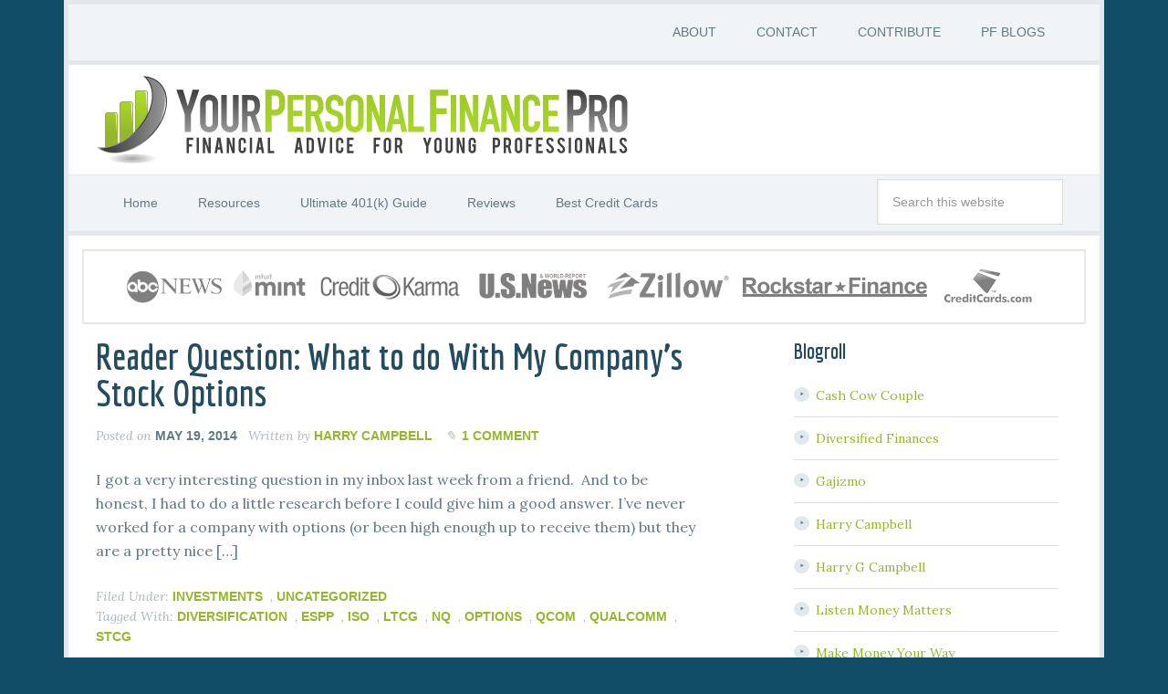

--- FILE ---
content_type: text/html; charset=UTF-8
request_url: https://yourpfpro.com/tag/diversification/
body_size: 11332
content:
<!DOCTYPE html>
<html lang="en-US">
<head >
<meta charset="UTF-8" />
<meta name="viewport" content="width=device-width, initial-scale=1" />
<meta name='robots' content='index, follow, max-image-preview:large, max-snippet:-1, max-video-preview:-1' />
	<style>img:is([sizes="auto" i], [sizes^="auto," i]) { contain-intrinsic-size: 3000px 1500px }</style>
	
	<!-- This site is optimized with the Yoast SEO plugin v26.7 - https://yoast.com/wordpress/plugins/seo/ -->
	<title>Diversification Archives - Your Personal Finance Pro</title>
	<link rel="canonical" href="https://yourpfpro.com/tag/diversification/" />
	<script type="application/ld+json" class="yoast-schema-graph">{"@context":"https://schema.org","@graph":[{"@type":"CollectionPage","@id":"https://yourpfpro.com/tag/diversification/","url":"https://yourpfpro.com/tag/diversification/","name":"Diversification Archives - Your Personal Finance Pro","isPartOf":{"@id":"https://yourpfpro.com/#website"},"breadcrumb":{"@id":"https://yourpfpro.com/tag/diversification/#breadcrumb"},"inLanguage":"en-US"},{"@type":"BreadcrumbList","@id":"https://yourpfpro.com/tag/diversification/#breadcrumb","itemListElement":[{"@type":"ListItem","position":1,"name":"Home","item":"https://yourpfpro.com/"},{"@type":"ListItem","position":2,"name":"Diversification"}]},{"@type":"WebSite","@id":"https://yourpfpro.com/#website","url":"https://yourpfpro.com/","name":"Your Personal Finance Pro","description":"Personal Finance for Young Professionals","potentialAction":[{"@type":"SearchAction","target":{"@type":"EntryPoint","urlTemplate":"https://yourpfpro.com/?s={search_term_string}"},"query-input":{"@type":"PropertyValueSpecification","valueRequired":true,"valueName":"search_term_string"}}],"inLanguage":"en-US"}]}</script>
	<!-- / Yoast SEO plugin. -->


<link rel='dns-prefetch' href='//fonts.googleapis.com' />
<link rel="alternate" type="application/rss+xml" title="Your Personal Finance Pro &raquo; Feed" href="https://yourpfpro.com/feed/" />
<link rel="alternate" type="application/rss+xml" title="Your Personal Finance Pro &raquo; Comments Feed" href="https://yourpfpro.com/comments/feed/" />
<link rel="alternate" type="application/rss+xml" title="Your Personal Finance Pro &raquo; Diversification Tag Feed" href="https://yourpfpro.com/tag/diversification/feed/" />
		<!-- This site uses the Google Analytics by MonsterInsights plugin v9.11.1 - Using Analytics tracking - https://www.monsterinsights.com/ -->
		<!-- Note: MonsterInsights is not currently configured on this site. The site owner needs to authenticate with Google Analytics in the MonsterInsights settings panel. -->
					<!-- No tracking code set -->
				<!-- / Google Analytics by MonsterInsights -->
		<script type="text/javascript">
/* <![CDATA[ */
window._wpemojiSettings = {"baseUrl":"https:\/\/s.w.org\/images\/core\/emoji\/16.0.1\/72x72\/","ext":".png","svgUrl":"https:\/\/s.w.org\/images\/core\/emoji\/16.0.1\/svg\/","svgExt":".svg","source":{"concatemoji":"https:\/\/yourpfpro.com\/wp-includes\/js\/wp-emoji-release.min.js?ver=6717c5ce08c88f02fa1e4aaf7e6408a6"}};
/*! This file is auto-generated */
!function(s,n){var o,i,e;function c(e){try{var t={supportTests:e,timestamp:(new Date).valueOf()};sessionStorage.setItem(o,JSON.stringify(t))}catch(e){}}function p(e,t,n){e.clearRect(0,0,e.canvas.width,e.canvas.height),e.fillText(t,0,0);var t=new Uint32Array(e.getImageData(0,0,e.canvas.width,e.canvas.height).data),a=(e.clearRect(0,0,e.canvas.width,e.canvas.height),e.fillText(n,0,0),new Uint32Array(e.getImageData(0,0,e.canvas.width,e.canvas.height).data));return t.every(function(e,t){return e===a[t]})}function u(e,t){e.clearRect(0,0,e.canvas.width,e.canvas.height),e.fillText(t,0,0);for(var n=e.getImageData(16,16,1,1),a=0;a<n.data.length;a++)if(0!==n.data[a])return!1;return!0}function f(e,t,n,a){switch(t){case"flag":return n(e,"\ud83c\udff3\ufe0f\u200d\u26a7\ufe0f","\ud83c\udff3\ufe0f\u200b\u26a7\ufe0f")?!1:!n(e,"\ud83c\udde8\ud83c\uddf6","\ud83c\udde8\u200b\ud83c\uddf6")&&!n(e,"\ud83c\udff4\udb40\udc67\udb40\udc62\udb40\udc65\udb40\udc6e\udb40\udc67\udb40\udc7f","\ud83c\udff4\u200b\udb40\udc67\u200b\udb40\udc62\u200b\udb40\udc65\u200b\udb40\udc6e\u200b\udb40\udc67\u200b\udb40\udc7f");case"emoji":return!a(e,"\ud83e\udedf")}return!1}function g(e,t,n,a){var r="undefined"!=typeof WorkerGlobalScope&&self instanceof WorkerGlobalScope?new OffscreenCanvas(300,150):s.createElement("canvas"),o=r.getContext("2d",{willReadFrequently:!0}),i=(o.textBaseline="top",o.font="600 32px Arial",{});return e.forEach(function(e){i[e]=t(o,e,n,a)}),i}function t(e){var t=s.createElement("script");t.src=e,t.defer=!0,s.head.appendChild(t)}"undefined"!=typeof Promise&&(o="wpEmojiSettingsSupports",i=["flag","emoji"],n.supports={everything:!0,everythingExceptFlag:!0},e=new Promise(function(e){s.addEventListener("DOMContentLoaded",e,{once:!0})}),new Promise(function(t){var n=function(){try{var e=JSON.parse(sessionStorage.getItem(o));if("object"==typeof e&&"number"==typeof e.timestamp&&(new Date).valueOf()<e.timestamp+604800&&"object"==typeof e.supportTests)return e.supportTests}catch(e){}return null}();if(!n){if("undefined"!=typeof Worker&&"undefined"!=typeof OffscreenCanvas&&"undefined"!=typeof URL&&URL.createObjectURL&&"undefined"!=typeof Blob)try{var e="postMessage("+g.toString()+"("+[JSON.stringify(i),f.toString(),p.toString(),u.toString()].join(",")+"));",a=new Blob([e],{type:"text/javascript"}),r=new Worker(URL.createObjectURL(a),{name:"wpTestEmojiSupports"});return void(r.onmessage=function(e){c(n=e.data),r.terminate(),t(n)})}catch(e){}c(n=g(i,f,p,u))}t(n)}).then(function(e){for(var t in e)n.supports[t]=e[t],n.supports.everything=n.supports.everything&&n.supports[t],"flag"!==t&&(n.supports.everythingExceptFlag=n.supports.everythingExceptFlag&&n.supports[t]);n.supports.everythingExceptFlag=n.supports.everythingExceptFlag&&!n.supports.flag,n.DOMReady=!1,n.readyCallback=function(){n.DOMReady=!0}}).then(function(){return e}).then(function(){var e;n.supports.everything||(n.readyCallback(),(e=n.source||{}).concatemoji?t(e.concatemoji):e.wpemoji&&e.twemoji&&(t(e.twemoji),t(e.wpemoji)))}))}((window,document),window._wpemojiSettings);
/* ]]> */
</script>

<link rel='stylesheet' id='focus-pro-theme-css' href='https://yourpfpro.com/wp-content/themes/focus-pro/style.css?ver=3.0.0' type='text/css' media='all' />
<style id='wp-emoji-styles-inline-css' type='text/css'>

	img.wp-smiley, img.emoji {
		display: inline !important;
		border: none !important;
		box-shadow: none !important;
		height: 1em !important;
		width: 1em !important;
		margin: 0 0.07em !important;
		vertical-align: -0.1em !important;
		background: none !important;
		padding: 0 !important;
	}
</style>
<link rel='stylesheet' id='wp-block-library-css' href='https://yourpfpro.com/wp-includes/css/dist/block-library/style.min.css?ver=6717c5ce08c88f02fa1e4aaf7e6408a6' type='text/css' media='all' />
<style id='classic-theme-styles-inline-css' type='text/css'>
/*! This file is auto-generated */
.wp-block-button__link{color:#fff;background-color:#32373c;border-radius:9999px;box-shadow:none;text-decoration:none;padding:calc(.667em + 2px) calc(1.333em + 2px);font-size:1.125em}.wp-block-file__button{background:#32373c;color:#fff;text-decoration:none}
</style>
<style id='global-styles-inline-css' type='text/css'>
:root{--wp--preset--aspect-ratio--square: 1;--wp--preset--aspect-ratio--4-3: 4/3;--wp--preset--aspect-ratio--3-4: 3/4;--wp--preset--aspect-ratio--3-2: 3/2;--wp--preset--aspect-ratio--2-3: 2/3;--wp--preset--aspect-ratio--16-9: 16/9;--wp--preset--aspect-ratio--9-16: 9/16;--wp--preset--color--black: #000000;--wp--preset--color--cyan-bluish-gray: #abb8c3;--wp--preset--color--white: #ffffff;--wp--preset--color--pale-pink: #f78da7;--wp--preset--color--vivid-red: #cf2e2e;--wp--preset--color--luminous-vivid-orange: #ff6900;--wp--preset--color--luminous-vivid-amber: #fcb900;--wp--preset--color--light-green-cyan: #7bdcb5;--wp--preset--color--vivid-green-cyan: #00d084;--wp--preset--color--pale-cyan-blue: #8ed1fc;--wp--preset--color--vivid-cyan-blue: #0693e3;--wp--preset--color--vivid-purple: #9b51e0;--wp--preset--gradient--vivid-cyan-blue-to-vivid-purple: linear-gradient(135deg,rgba(6,147,227,1) 0%,rgb(155,81,224) 100%);--wp--preset--gradient--light-green-cyan-to-vivid-green-cyan: linear-gradient(135deg,rgb(122,220,180) 0%,rgb(0,208,130) 100%);--wp--preset--gradient--luminous-vivid-amber-to-luminous-vivid-orange: linear-gradient(135deg,rgba(252,185,0,1) 0%,rgba(255,105,0,1) 100%);--wp--preset--gradient--luminous-vivid-orange-to-vivid-red: linear-gradient(135deg,rgba(255,105,0,1) 0%,rgb(207,46,46) 100%);--wp--preset--gradient--very-light-gray-to-cyan-bluish-gray: linear-gradient(135deg,rgb(238,238,238) 0%,rgb(169,184,195) 100%);--wp--preset--gradient--cool-to-warm-spectrum: linear-gradient(135deg,rgb(74,234,220) 0%,rgb(151,120,209) 20%,rgb(207,42,186) 40%,rgb(238,44,130) 60%,rgb(251,105,98) 80%,rgb(254,248,76) 100%);--wp--preset--gradient--blush-light-purple: linear-gradient(135deg,rgb(255,206,236) 0%,rgb(152,150,240) 100%);--wp--preset--gradient--blush-bordeaux: linear-gradient(135deg,rgb(254,205,165) 0%,rgb(254,45,45) 50%,rgb(107,0,62) 100%);--wp--preset--gradient--luminous-dusk: linear-gradient(135deg,rgb(255,203,112) 0%,rgb(199,81,192) 50%,rgb(65,88,208) 100%);--wp--preset--gradient--pale-ocean: linear-gradient(135deg,rgb(255,245,203) 0%,rgb(182,227,212) 50%,rgb(51,167,181) 100%);--wp--preset--gradient--electric-grass: linear-gradient(135deg,rgb(202,248,128) 0%,rgb(113,206,126) 100%);--wp--preset--gradient--midnight: linear-gradient(135deg,rgb(2,3,129) 0%,rgb(40,116,252) 100%);--wp--preset--font-size--small: 13px;--wp--preset--font-size--medium: 20px;--wp--preset--font-size--large: 36px;--wp--preset--font-size--x-large: 42px;--wp--preset--spacing--20: 0.44rem;--wp--preset--spacing--30: 0.67rem;--wp--preset--spacing--40: 1rem;--wp--preset--spacing--50: 1.5rem;--wp--preset--spacing--60: 2.25rem;--wp--preset--spacing--70: 3.38rem;--wp--preset--spacing--80: 5.06rem;--wp--preset--shadow--natural: 6px 6px 9px rgba(0, 0, 0, 0.2);--wp--preset--shadow--deep: 12px 12px 50px rgba(0, 0, 0, 0.4);--wp--preset--shadow--sharp: 6px 6px 0px rgba(0, 0, 0, 0.2);--wp--preset--shadow--outlined: 6px 6px 0px -3px rgba(255, 255, 255, 1), 6px 6px rgba(0, 0, 0, 1);--wp--preset--shadow--crisp: 6px 6px 0px rgba(0, 0, 0, 1);}:where(.is-layout-flex){gap: 0.5em;}:where(.is-layout-grid){gap: 0.5em;}body .is-layout-flex{display: flex;}.is-layout-flex{flex-wrap: wrap;align-items: center;}.is-layout-flex > :is(*, div){margin: 0;}body .is-layout-grid{display: grid;}.is-layout-grid > :is(*, div){margin: 0;}:where(.wp-block-columns.is-layout-flex){gap: 2em;}:where(.wp-block-columns.is-layout-grid){gap: 2em;}:where(.wp-block-post-template.is-layout-flex){gap: 1.25em;}:where(.wp-block-post-template.is-layout-grid){gap: 1.25em;}.has-black-color{color: var(--wp--preset--color--black) !important;}.has-cyan-bluish-gray-color{color: var(--wp--preset--color--cyan-bluish-gray) !important;}.has-white-color{color: var(--wp--preset--color--white) !important;}.has-pale-pink-color{color: var(--wp--preset--color--pale-pink) !important;}.has-vivid-red-color{color: var(--wp--preset--color--vivid-red) !important;}.has-luminous-vivid-orange-color{color: var(--wp--preset--color--luminous-vivid-orange) !important;}.has-luminous-vivid-amber-color{color: var(--wp--preset--color--luminous-vivid-amber) !important;}.has-light-green-cyan-color{color: var(--wp--preset--color--light-green-cyan) !important;}.has-vivid-green-cyan-color{color: var(--wp--preset--color--vivid-green-cyan) !important;}.has-pale-cyan-blue-color{color: var(--wp--preset--color--pale-cyan-blue) !important;}.has-vivid-cyan-blue-color{color: var(--wp--preset--color--vivid-cyan-blue) !important;}.has-vivid-purple-color{color: var(--wp--preset--color--vivid-purple) !important;}.has-black-background-color{background-color: var(--wp--preset--color--black) !important;}.has-cyan-bluish-gray-background-color{background-color: var(--wp--preset--color--cyan-bluish-gray) !important;}.has-white-background-color{background-color: var(--wp--preset--color--white) !important;}.has-pale-pink-background-color{background-color: var(--wp--preset--color--pale-pink) !important;}.has-vivid-red-background-color{background-color: var(--wp--preset--color--vivid-red) !important;}.has-luminous-vivid-orange-background-color{background-color: var(--wp--preset--color--luminous-vivid-orange) !important;}.has-luminous-vivid-amber-background-color{background-color: var(--wp--preset--color--luminous-vivid-amber) !important;}.has-light-green-cyan-background-color{background-color: var(--wp--preset--color--light-green-cyan) !important;}.has-vivid-green-cyan-background-color{background-color: var(--wp--preset--color--vivid-green-cyan) !important;}.has-pale-cyan-blue-background-color{background-color: var(--wp--preset--color--pale-cyan-blue) !important;}.has-vivid-cyan-blue-background-color{background-color: var(--wp--preset--color--vivid-cyan-blue) !important;}.has-vivid-purple-background-color{background-color: var(--wp--preset--color--vivid-purple) !important;}.has-black-border-color{border-color: var(--wp--preset--color--black) !important;}.has-cyan-bluish-gray-border-color{border-color: var(--wp--preset--color--cyan-bluish-gray) !important;}.has-white-border-color{border-color: var(--wp--preset--color--white) !important;}.has-pale-pink-border-color{border-color: var(--wp--preset--color--pale-pink) !important;}.has-vivid-red-border-color{border-color: var(--wp--preset--color--vivid-red) !important;}.has-luminous-vivid-orange-border-color{border-color: var(--wp--preset--color--luminous-vivid-orange) !important;}.has-luminous-vivid-amber-border-color{border-color: var(--wp--preset--color--luminous-vivid-amber) !important;}.has-light-green-cyan-border-color{border-color: var(--wp--preset--color--light-green-cyan) !important;}.has-vivid-green-cyan-border-color{border-color: var(--wp--preset--color--vivid-green-cyan) !important;}.has-pale-cyan-blue-border-color{border-color: var(--wp--preset--color--pale-cyan-blue) !important;}.has-vivid-cyan-blue-border-color{border-color: var(--wp--preset--color--vivid-cyan-blue) !important;}.has-vivid-purple-border-color{border-color: var(--wp--preset--color--vivid-purple) !important;}.has-vivid-cyan-blue-to-vivid-purple-gradient-background{background: var(--wp--preset--gradient--vivid-cyan-blue-to-vivid-purple) !important;}.has-light-green-cyan-to-vivid-green-cyan-gradient-background{background: var(--wp--preset--gradient--light-green-cyan-to-vivid-green-cyan) !important;}.has-luminous-vivid-amber-to-luminous-vivid-orange-gradient-background{background: var(--wp--preset--gradient--luminous-vivid-amber-to-luminous-vivid-orange) !important;}.has-luminous-vivid-orange-to-vivid-red-gradient-background{background: var(--wp--preset--gradient--luminous-vivid-orange-to-vivid-red) !important;}.has-very-light-gray-to-cyan-bluish-gray-gradient-background{background: var(--wp--preset--gradient--very-light-gray-to-cyan-bluish-gray) !important;}.has-cool-to-warm-spectrum-gradient-background{background: var(--wp--preset--gradient--cool-to-warm-spectrum) !important;}.has-blush-light-purple-gradient-background{background: var(--wp--preset--gradient--blush-light-purple) !important;}.has-blush-bordeaux-gradient-background{background: var(--wp--preset--gradient--blush-bordeaux) !important;}.has-luminous-dusk-gradient-background{background: var(--wp--preset--gradient--luminous-dusk) !important;}.has-pale-ocean-gradient-background{background: var(--wp--preset--gradient--pale-ocean) !important;}.has-electric-grass-gradient-background{background: var(--wp--preset--gradient--electric-grass) !important;}.has-midnight-gradient-background{background: var(--wp--preset--gradient--midnight) !important;}.has-small-font-size{font-size: var(--wp--preset--font-size--small) !important;}.has-medium-font-size{font-size: var(--wp--preset--font-size--medium) !important;}.has-large-font-size{font-size: var(--wp--preset--font-size--large) !important;}.has-x-large-font-size{font-size: var(--wp--preset--font-size--x-large) !important;}
:where(.wp-block-post-template.is-layout-flex){gap: 1.25em;}:where(.wp-block-post-template.is-layout-grid){gap: 1.25em;}
:where(.wp-block-columns.is-layout-flex){gap: 2em;}:where(.wp-block-columns.is-layout-grid){gap: 2em;}
:root :where(.wp-block-pullquote){font-size: 1.5em;line-height: 1.6;}
</style>
<link rel='stylesheet' id='google-fonts-css' href='//fonts.googleapis.com/css?family=Economica%3A700%7CLora%3A400%2C400italic&#038;ver=3.0.0' type='text/css' media='all' />
<link rel='stylesheet' id='inc-frontend-css' href='https://yourpfpro.com/wp-content/plugins/imark-interactive-toolkit/frontend/css/inc-frontend-style.css?ver=2.6.3' type='text/css' media='all' />
<link rel='stylesheet' id='imp-frontend-css' href='https://yourpfpro.com/wp-content/plugins/imark-interactive-toolkit/frontend/css/imp-frontend-style.css?ver=2.6.3' type='text/css' media='all' />
<link rel="https://api.w.org/" href="https://yourpfpro.com/wp-json/" /><link rel="alternate" title="JSON" type="application/json" href="https://yourpfpro.com/wp-json/wp/v2/tags/113" /><link rel="EditURI" type="application/rsd+xml" title="RSD" href="https://yourpfpro.com/xmlrpc.php?rsd" />

                    <!-- Tracking code generated with Simple Universal Google Analytics plugin v1.0.5 -->
                    <script>
                    (function(i,s,o,g,r,a,m){i['GoogleAnalyticsObject']=r;i[r]=i[r]||function(){
                    (i[r].q=i[r].q||[]).push(arguments)},i[r].l=1*new Date();a=s.createElement(o),
                    m=s.getElementsByTagName(o)[0];a.async=1;a.src=g;m.parentNode.insertBefore(a,m)
                    })(window,document,'script','//www.google-analytics.com/analytics.js','ga');

                    ga('create', 'UA-29152943-1', 'auto');
                    ga('send', 'pageview');

                    </script>
                    <!-- / Simple Universal Google Analytics plugin --><link rel="icon" href="https://yourpfpro.com/wp-content/themes/focus-pro/images/favicon.ico" />
<link rel="pingback" href="https://yourpfpro.com/xmlrpc.php" />
<meta name="google-site-verification" content="Pjzz3ku-K6qC-1hExSchtFBPZrulArldl51BOgI_fhk" />
<script type="text/javascript" src="https://static.adzerk.net/ados.js"></script>
<script type="text/javascript">
ados.isAsync = false;
/* load placement for account: FinServ Media LLC, site: YourPfPro, size: 728x90 - Leaderboard, zone: Above The Fold*/
ados_add_placement(7307, 58375, "above_the_fold_728", 4).setZone(63100);
/* load placement for account: FinServ Media LLC, site: YourPfPro, size: 300x250 - Medium Rectangle, zone: Above The Fold*/
ados_add_placement(7307, 58375, "above_the_fold_300", 5).setZone(63100);
ados_load();
</script>

<meta name="p:domain_verify" content="51786274901e0943e8224725a9bd7cef"/>

<style type="text/css">.site-title a { background: url(https://yourpfpro.com/wp-content/uploads/2014/02/Header5.gif) no-repeat !important; }</style>
<link rel="apple-touch-icon-precomposed" sizes="57x57" href="/wp-content/themes/focus-pro/images/apple-touch-icon-57x57.png" />
<link rel="apple-touch-icon-precomposed" sizes="114x114" href="/wp-content/themes/focus-pro/images/apple-touch-icon-114x114.png" />
<link rel="apple-touch-icon-precomposed" sizes="72x72" href="/wp-content/themes/focus-pro/images/apple-touch-icon-72x72.png" />
<link rel="apple-touch-icon-precomposed" sizes="144x144" href="/wp-content/themes/focus-pro/images/apple-touch-icon-144x144.png" />
<link rel="apple-touch-icon-precomposed" sizes="60x60" href="/wp-content/themes/focus-pro/images/apple-touch-icon-60x60.png" />
<link rel="apple-touch-icon-precomposed" sizes="120x120" href="/wp-content/themes/focus-pro/images/apple-touch-icon-120x120.png" />
<link rel="apple-touch-icon-precomposed" sizes="76x76" href="/wp-content/themes/focus-pro/images/apple-touch-icon-76x76.png" />
<link rel="apple-touch-icon-precomposed" sizes="152x152" href="/wp-content/themes/focus-pro/images/apple-touch-icon-152x152.png" />
<link rel="icon" type="image/png" href="/wp-content/themes/focus-pro/images/favicon-196x196.png" sizes="196x196" />
<link rel="icon" type="image/png" href="/wp-content/themes/focus-pro/images/favicon-96x96.png" sizes="96x96" />
<link rel="icon" type="image/png" href="/wp-content/themes/focus-pro/images/favicon-32x32.png" sizes="32x32" />
<link rel="icon" type="image/png" href="/wp-content/themes/focus-pro/images/favicon-16x16.png" sizes="16x16" />
<link rel="icon" type="image/png" href="/wp-content/themes/focus-pro/images/favicon-128.png" sizes="128x128" />
<meta name="application-name" content="&nbsp;"/>
<meta name="msapplication-TileColor" content="#FFFFFF" />
<meta name="msapplication-TileImage" content="/wp-content/themes/focus-pro/images/mstile-144x144.png" />
<meta name="msapplication-square70x70logo" content="/wp-content/themes/focus-pro/images/mstile-70x70.png" />
<meta name="msapplication-square150x150logo" content="/wp-content/themes/focus-pro/images/mstile-150x150.png" />
<meta name="msapplication-wide310x150logo" content="/wp-content/themes/focus-pro/images/mstile-310x150.png" />
<meta name="msapplication-square310x310logo" content="/wp-content/themes/focus-pro/images/mstile-310x310.png" />
</head>
<body data-rsssl=1 class="archive tag tag-diversification tag-113 wp-theme-genesis wp-child-theme-focus-pro custom-header header-image header-full-width content-sidebar genesis-breadcrumbs-hidden genesis-footer-widgets-visible"><div class="site-container"><nav class="nav-secondary" aria-label="Secondary"><div class="wrap"><ul id="menu-contact-menu" class="menu genesis-nav-menu menu-secondary"><li id="menu-item-4019" class="menu-item menu-item-type-custom menu-item-object-custom menu-item-has-children menu-item-4019"><a href="https://yourpfpro.com/about-me/"><span >ABOUT</span></a>
<ul class="sub-menu">
	<li id="menu-item-4028" class="menu-item menu-item-type-post_type menu-item-object-page menu-item-has-children menu-item-4028"><a href="https://yourpfpro.com/hire/"><span >Hire Me</span></a>
	<ul class="sub-menu">
		<li id="menu-item-4032" class="menu-item menu-item-type-post_type menu-item-object-page menu-item-4032"><a href="https://yourpfpro.com/freelance-writing-resume/"><span >Freelance Writing Resume</span></a></li>
	</ul>
</li>
</ul>
</li>
<li id="menu-item-4018" class="menu-item menu-item-type-post_type menu-item-object-page menu-item-4018"><a href="https://yourpfpro.com/contact-me/"><span >CONTACT</span></a></li>
<li id="menu-item-4027" class="menu-item menu-item-type-post_type menu-item-object-page menu-item-4027"><a href="https://yourpfpro.com/guest-posting/"><span >CONTRIBUTE</span></a></li>
<li id="menu-item-4026" class="menu-item menu-item-type-post_type menu-item-object-page menu-item-4026"><a href="https://yourpfpro.com/blogs-rock/"><span >PF BLOGS</span></a></li>
</ul></div></nav><header class="site-header"><div class="wrap"><div class="title-area"><p class="site-title"><a href="https://yourpfpro.com/">Your Personal Finance Pro</a></p><p class="site-description">Personal Finance for Young Professionals</p></div></div></header><nav class="nav-primary" aria-label="Main"><div class="wrap"><ul id="menu-jessica" class="menu genesis-nav-menu menu-primary"><li id="menu-item-4012" class="menu-item menu-item-type-custom menu-item-object-custom menu-item-home menu-item-4012"><a href="https://yourpfpro.com"><span >Home</span></a></li>
<li id="menu-item-4011" class="menu-item menu-item-type-custom menu-item-object-custom menu-item-4011"><a href="https://yourpfpro.com/resources/"><span >Resources</span></a></li>
<li id="menu-item-4188" class="menu-item menu-item-type-post_type menu-item-object-page menu-item-4188"><a href="https://yourpfpro.com/ultimate-guides/ultimate-guide-understanding-401k/"><span >Ultimate 401(k) Guide</span></a></li>
<li id="menu-item-4031" class="menu-item menu-item-type-taxonomy menu-item-object-category menu-item-has-children menu-item-4031"><a href="https://yourpfpro.com/category/review/"><span >Reviews</span></a>
<ul class="sub-menu">
	<li id="menu-item-4369" class="menu-item menu-item-type-custom menu-item-object-custom menu-item-4369"><a href="https://yourpfpro.com/tag/tax-software-review/"><span >Tax Software</span></a></li>
	<li id="menu-item-4367" class="menu-item menu-item-type-custom menu-item-object-custom menu-item-4367"><a href="https://yourpfpro.com/tag/credit-card-review/"><span >Credit Cards</span></a></li>
	<li id="menu-item-4366" class="menu-item menu-item-type-custom menu-item-object-custom menu-item-4366"><a href="https://yourpfpro.com/tag/lending-club/"><span >Lending Club</span></a></li>
	<li id="menu-item-4368" class="menu-item menu-item-type-custom menu-item-object-custom menu-item-4368"><a href="https://yourpfpro.com/category/book-review/"><span >Books</span></a></li>
</ul>
</li>
<li id="menu-item-4704" class="menu-item menu-item-type-post_type menu-item-object-page menu-item-has-children menu-item-4704"><a href="https://yourpfpro.com/best-credit-cards/"><span >Best Credit Cards</span></a>
<ul class="sub-menu">
	<li id="menu-item-4594" class="menu-item menu-item-type-custom menu-item-object-custom menu-item-4594"><a href="https://yourpfpro.com/tag/credit-card-review/"><span >Reviews</span></a></li>
</ul>
</li>
<li class="right search"><form class="search-form" method="get" action="https://yourpfpro.com/" role="search"><input class="search-form-input" type="search" name="s" id="searchform-1" placeholder="Search this website"><input class="search-form-submit" type="submit" value="Search"><meta content="https://yourpfpro.com/?s={s}"></form></li></ul></div></nav><div class="site-inner"><div id="media-mentions">
		<a href="http://abcnews.go.com/GMA/video/credit-cards-provide-hidden-benefits-28369356" target="_blank"><img src="/wp-content/uploads/2015/02/mm-logos_04.png" height="112" alt="ABC News" title="ABC News"></a>
		<a href="https://www.mint.com/saving-money-2/think-it-is-too-early-to-plan-for-retirement" target="_blank"><img src="/wp-content/uploads/2015/02/mm-logos_01.png" height="112" alt="Mint" title="Mint"></a>
		<a href="https://blog.creditkarma.com/personal-finance/students-money/is-the-student-loan-debt-bubble-ready-to-burst/" target="_blank"><img src="/wp-content/uploads/2015/02/mm-logos_02.png" height="112" alt="Credit Karma" title="Credit Karma"></a>
		<a href="http://money.usnews.com/money/the-frugal-shopper/2014/11/04/7-tips-for-finding-a-new-bank" target="_blank"><img src="/wp-content/uploads/2015/02/mm-logos_031.png" height="112" alt="US News" title="US News"></a>
		<a href="http://www.zillow.com/blog/who-should-you-rent-from-163875/" target="_blank"><img src="/wp-content/uploads/2015/02/mm-logos_051.png" height="112" alt="Zillow" title="Zillow"></a>
		<a href="http://rockstarfinance.com/how-to-save-money-chipotle/" target="_blank"><img src="/wp-content/uploads/2015/02/mm-logos_07.png" height="112" alt="Rockstar Finance" title="Rockstar Finance"></a>
		<a href="http://www.creditcards.com/credit-card-news/11-hidden-credit-card-perks-1273.php" target="_blank"><img src="/wp-content/uploads/2015/02/mm-logos_061.png" height="112" alt="Credit Cards" title="Credit Cards"></a>
		</div><div class="content-sidebar-wrap"><main class="content"><article class="post-4651 post type-post status-publish format-standard category-investments category-uncategorized tag-diversification tag-espp tag-iso tag-ltcg tag-nq tag-options tag-qcom tag-qualcomm tag-stcg entry" aria-label="Reader Question: What to do With My Company&#8217;s Stock Options"><header class="entry-header"><h2 class="entry-title"><a class="entry-title-link" rel="bookmark" href="https://yourpfpro.com/reader-question-companys-stock-options/">Reader Question: What to do With My Company&#8217;s Stock Options</a></h2>
<p class="entry-meta">Posted on <time class="entry-time">May 19, 2014</time> Written by <span class="entry-author"><a href="https://yourpfpro.com/author/wholeinone04/" class="entry-author-link" rel="author"><span class="entry-author-name">Harry Campbell</span></a></span> <span class="entry-comments-link"><a href="https://yourpfpro.com/reader-question-companys-stock-options/#comments">1 Comment</a></span> </p></header><div class="entry-content"><p>I got a very interesting question in my inbox last week from a friend.  And to be honest, I had to do a little research before I could give him a good answer. I&#8217;ve never worked for a company with options (or been high enough up to receive them) but they are a pretty nice [&hellip;]</p>
</div><footer class="entry-footer"><p class="entry-meta"><span class="entry-categories">Filed Under: <a href="https://yourpfpro.com/category/investments/" rel="category tag">Investments</a>, <a href="https://yourpfpro.com/category/uncategorized/" rel="category tag">Uncategorized</a></span> <span class="entry-tags">Tagged With: <a href="https://yourpfpro.com/tag/diversification/" rel="tag">Diversification</a>, <a href="https://yourpfpro.com/tag/espp/" rel="tag">ESPP</a>, <a href="https://yourpfpro.com/tag/iso/" rel="tag">ISO</a>, <a href="https://yourpfpro.com/tag/ltcg/" rel="tag">LTCG</a>, <a href="https://yourpfpro.com/tag/nq/" rel="tag">NQ</a>, <a href="https://yourpfpro.com/tag/options/" rel="tag">options</a>, <a href="https://yourpfpro.com/tag/qcom/" rel="tag">QCOM</a>, <a href="https://yourpfpro.com/tag/qualcomm/" rel="tag">Qualcomm</a>, <a href="https://yourpfpro.com/tag/stcg/" rel="tag">STCG</a></span></p></footer></article><article class="post-2079 post type-post status-publish format-standard category-bonds category-featured-article category-investments category-retirement tag-bond-bubble tag-diversification tag-interest-risk entry" aria-label="What Should I Do With My Bond Funds?"><header class="entry-header"><h2 class="entry-title"><a class="entry-title-link" rel="bookmark" href="https://yourpfpro.com/what-should-i-do-with-my-bond-funds/">What Should I Do With My Bond Funds?</a></h2>
<p class="entry-meta">Posted on <time class="entry-time">April 10, 2013</time> Written by <span class="entry-author"><a href="https://yourpfpro.com/author/wholeinone04/" class="entry-author-link" rel="author"><span class="entry-author-name">Harry Campbell</span></a></span> <span class="entry-comments-link"><a href="https://yourpfpro.com/what-should-i-do-with-my-bond-funds/#comments">6 Comments</a></span> </p></header><div class="entry-content"><p>Bonds are an essential part of any diversified portfolio.  Although we generally don&#8217;t expect the same high returns with bonds as we do with stocks, there is much less risk.  Bond funds can be a great diversification tool since they have low correlation with stock funds.  Essentially, that means that the health of the stock [&hellip;]</p>
</div><footer class="entry-footer"><p class="entry-meta"><span class="entry-categories">Filed Under: <a href="https://yourpfpro.com/category/bonds/" rel="category tag">Bonds</a>, <a href="https://yourpfpro.com/category/featured-article/" rel="category tag">Featured Article</a>, <a href="https://yourpfpro.com/category/investments/" rel="category tag">Investments</a>, <a href="https://yourpfpro.com/category/retirement/" rel="category tag">Retirement</a></span> <span class="entry-tags">Tagged With: <a href="https://yourpfpro.com/tag/bond-bubble/" rel="tag">Bond Bubble</a>, <a href="https://yourpfpro.com/tag/diversification/" rel="tag">Diversification</a>, <a href="https://yourpfpro.com/tag/interest-risk/" rel="tag">Interest Risk</a></span></p></footer></article><article class="post-636 post type-post status-publish format-standard category-investments category-retirement tag-asset-allocation tag-diversification tag-risk-tolerance entry" aria-label="Is your Asset Allocation Too Risky?"><header class="entry-header"><h2 class="entry-title"><a class="entry-title-link" rel="bookmark" href="https://yourpfpro.com/asset-allocation-risky/">Is your Asset Allocation Too Risky?</a></h2>
<p class="entry-meta">Posted on <time class="entry-time">June 3, 2012</time> Written by <span class="entry-author"><a href="https://yourpfpro.com/author/wholeinone04/" class="entry-author-link" rel="author"><span class="entry-author-name">Harry Campbell</span></a></span> <span class="entry-comments-link"><a href="https://yourpfpro.com/asset-allocation-risky/#comments">5 Comments</a></span> </p></header><div class="entry-content"><p>Giving advice on asset allocation is one of the toughest things a financial advisor can do.  How are they supposed to know how much risk another person can take?  Asset allocation is an investment strategy that aims to diversify one&#8217;s portfolio holdings based on risk tolerance and time frame.  Riskier assets generally include stocks (particularly [&hellip;]</p>
</div><footer class="entry-footer"><p class="entry-meta"><span class="entry-categories">Filed Under: <a href="https://yourpfpro.com/category/investments/" rel="category tag">Investments</a>, <a href="https://yourpfpro.com/category/retirement/" rel="category tag">Retirement</a></span> <span class="entry-tags">Tagged With: <a href="https://yourpfpro.com/tag/asset-allocation/" rel="tag">Asset Allocation</a>, <a href="https://yourpfpro.com/tag/diversification/" rel="tag">Diversification</a>, <a href="https://yourpfpro.com/tag/risk-tolerance/" rel="tag">Risk Tolerance</a></span></p></footer></article></main><aside class="sidebar sidebar-primary widget-area" role="complementary" aria-label="Primary Sidebar"><section id="linkcat-2" class="widget widget_links"><div class="widget-wrap"><h4 class="widget-title widgettitle">Blogroll</h4>

	<ul class='xoxo blogroll'>
<li><a href="http://cashcowcouple.com">Cash Cow Couple</a></li>
<li><a href="http://diversifiedfinances.com/">Diversified Finances</a></li>
<li><a href="http://www.gajizmo.com" target="_blank">Gajizmo</a></li>
<li><a href="https://plus.google.com/111785087868998625392/posts" target="_top">Harry Campbell</a></li>
<li><a href="http://www.harrygcampbell.com" title="Harry G Campbell">Harry G Campbell</a></li>
<li><a href="http://listenmoneymatters.com" title="Listen Money Matters" target="_blank">Listen Money Matters</a></li>
<li><a href="http://makemoneyyourway.com/">Make Money Your Way</a></li>
<li><a href="http://www.makingsenseofcents.com/">Making Sense of Cents</a></li>
<li><a href="http://www.maximumridesharingprofits.com/">Maximum Ridesharing Profits</a></li>
<li><a href="http://www.mycarinsurance123.com/">MCI123</a></li>
<li><a href="http://www.mylifeinsurancequotes123.com/" target="_top">MLIQ123</a></li>
<li><a href="http://MyFinancialRoad.com" target="_blank">My Financial Road</a></li>
<li><a href="http://www.startablog123.com/" title="Startablog123.com">Startablog123.com</a></li>
<li><a href="http://www.thefourhourworkday.com" title="Modest Money" target="_blank">The Four Hour Work Day</a></li>
<li><a href="http://therideshareguy.com" title="The Rideshare Guy">The Rideshare Guy</a></li>

	</ul>
</div></section>

<section id="text-11" class="widget widget_text"><div class="widget-wrap">			<div class="textwidget">This blog is for informational purposes only.  Any advice given does not constitute a relationship and is by no means fact.  The information and advice given on this site is only an opinion and should be confirmed with a finance or tax professional.  </div>
		</div></section>
<section id="text-35" class="widget widget_text"><div class="widget-wrap">			<div class="textwidget"><script type="text/javascript" src="https://ap.lijit.com///www/delivery/fpi.js?z=255562&u=yourpfpro&width=300&height=250"></script>
</div>
		</div></section>
</aside></div></div><div class="footer-widgets"><div class="wrap"><div class="widget-area footer-widgets-1 footer-widget-area"><section id="tag_cloud-3" class="widget widget_tag_cloud"><div class="widget-wrap"><h4 class="widget-title widgettitle">Tags</h4>
<div class="tagcloud"><a href="https://yourpfpro.com/tag/4-hour-work-day/" class="tag-cloud-link tag-link-298 tag-link-position-1" style="font-size: 9.4659685863874pt;" aria-label="4 Hour Work Day (7 items)">4 Hour Work Day</a>
<a href="https://yourpfpro.com/tag/401k/" class="tag-cloud-link tag-link-21 tag-link-position-2" style="font-size: 10.198952879581pt;" aria-label="401k (9 items)">401k</a>
<a href="https://yourpfpro.com/tag/aa/" class="tag-cloud-link tag-link-480 tag-link-position-3" style="font-size: 10.198952879581pt;" aria-label="AA (9 items)">AA</a>
<a href="https://yourpfpro.com/tag/ally-bank/" class="tag-cloud-link tag-link-67 tag-link-position-4" style="font-size: 9.4659685863874pt;" aria-label="Ally Bank (7 items)">Ally Bank</a>
<a href="https://yourpfpro.com/tag/amazon/" class="tag-cloud-link tag-link-310 tag-link-position-5" style="font-size: 9.8324607329843pt;" aria-label="Amazon (8 items)">Amazon</a>
<a href="https://yourpfpro.com/tag/amazon-prime/" class="tag-cloud-link tag-link-56 tag-link-position-6" style="font-size: 8.586387434555pt;" aria-label="amazon prime (5 items)">amazon prime</a>
<a href="https://yourpfpro.com/tag/american-airlines/" class="tag-cloud-link tag-link-286 tag-link-position-7" style="font-size: 8pt;" aria-label="American Airlines (4 items)">American Airlines</a>
<a href="https://yourpfpro.com/tag/amex/" class="tag-cloud-link tag-link-32 tag-link-position-8" style="font-size: 10.198952879581pt;" aria-label="AMEX (9 items)">AMEX</a>
<a href="https://yourpfpro.com/tag/app-o-rama/" class="tag-cloud-link tag-link-454 tag-link-position-9" style="font-size: 8pt;" aria-label="App O Rama (4 items)">App O Rama</a>
<a href="https://yourpfpro.com/tag/asset-allocation/" class="tag-cloud-link tag-link-58 tag-link-position-10" style="font-size: 9.8324607329843pt;" aria-label="Asset Allocation (8 items)">Asset Allocation</a>
<a href="https://yourpfpro.com/tag/barclay-arrival/" class="tag-cloud-link tag-link-631 tag-link-position-11" style="font-size: 8pt;" aria-label="Barclay Arrival (4 items)">Barclay Arrival</a>
<a href="https://yourpfpro.com/tag/barclaycard/" class="tag-cloud-link tag-link-630 tag-link-position-12" style="font-size: 8.586387434555pt;" aria-label="Barclaycard (5 items)">Barclaycard</a>
<a href="https://yourpfpro.com/tag/bogleheads/" class="tag-cloud-link tag-link-801 tag-link-position-13" style="font-size: 8.586387434555pt;" aria-label="Bogleheads (5 items)">Bogleheads</a>
<a href="https://yourpfpro.com/tag/chase/" class="tag-cloud-link tag-link-244 tag-link-position-14" style="font-size: 9.0994764397906pt;" aria-label="Chase (6 items)">Chase</a>
<a href="https://yourpfpro.com/tag/chase-ur/" class="tag-cloud-link tag-link-456 tag-link-position-15" style="font-size: 8pt;" aria-label="Chase UR (4 items)">Chase UR</a>
<a href="https://yourpfpro.com/tag/citi/" class="tag-cloud-link tag-link-181 tag-link-position-16" style="font-size: 9.4659685863874pt;" aria-label="Citi (7 items)">Citi</a>
<a href="https://yourpfpro.com/tag/costco/" class="tag-cloud-link tag-link-321 tag-link-position-17" style="font-size: 8pt;" aria-label="Costco (4 items)">Costco</a>
<a href="https://yourpfpro.com/tag/cpa/" class="tag-cloud-link tag-link-43 tag-link-position-18" style="font-size: 9.4659685863874pt;" aria-label="CPA (7 items)">CPA</a>
<a href="https://yourpfpro.com/tag/craigslist/" class="tag-cloud-link tag-link-147 tag-link-position-19" style="font-size: 8.586387434555pt;" aria-label="craigslist (5 items)">craigslist</a>
<a href="https://yourpfpro.com/tag/credit-card-review/" class="tag-cloud-link tag-link-778 tag-link-position-20" style="font-size: 9.0994764397906pt;" aria-label="Credit Card Review (6 items)">Credit Card Review</a>
<a href="https://yourpfpro.com/tag/credit-karma/" class="tag-cloud-link tag-link-66 tag-link-position-21" style="font-size: 9.4659685863874pt;" aria-label="Credit Karma (7 items)">Credit Karma</a>
<a href="https://yourpfpro.com/tag/credit-score/" class="tag-cloud-link tag-link-11 tag-link-position-22" style="font-size: 9.8324607329843pt;" aria-label="Credit Score (8 items)">Credit Score</a>
<a href="https://yourpfpro.com/tag/credit-sesame/" class="tag-cloud-link tag-link-64 tag-link-position-23" style="font-size: 8.586387434555pt;" aria-label="Credit Sesame (5 items)">Credit Sesame</a>
<a href="https://yourpfpro.com/tag/fico/" class="tag-cloud-link tag-link-638 tag-link-position-24" style="font-size: 8pt;" aria-label="FICO (4 items)">FICO</a>
<a href="https://yourpfpro.com/tag/free-money/" class="tag-cloud-link tag-link-238 tag-link-position-25" style="font-size: 9.4659685863874pt;" aria-label="free money (7 items)">free money</a>
<a href="https://yourpfpro.com/tag/hdhp/" class="tag-cloud-link tag-link-121 tag-link-position-26" style="font-size: 8pt;" aria-label="HDHP (4 items)">HDHP</a>
<a href="https://yourpfpro.com/tag/hsa/" class="tag-cloud-link tag-link-119 tag-link-position-27" style="font-size: 11.664921465969pt;" aria-label="HSA (15 items)">HSA</a>
<a href="https://yourpfpro.com/tag/hyatt/" class="tag-cloud-link tag-link-475 tag-link-position-28" style="font-size: 8pt;" aria-label="Hyatt (4 items)">Hyatt</a>
<a href="https://yourpfpro.com/tag/iphone/" class="tag-cloud-link tag-link-164 tag-link-position-29" style="font-size: 8.586387434555pt;" aria-label="iphone (5 items)">iphone</a>
<a href="https://yourpfpro.com/tag/ira/" class="tag-cloud-link tag-link-646 tag-link-position-30" style="font-size: 8pt;" aria-label="IRA (4 items)">IRA</a>
<a href="https://yourpfpro.com/tag/kiss/" class="tag-cloud-link tag-link-49 tag-link-position-31" style="font-size: 9.0994764397906pt;" aria-label="KISS (6 items)">KISS</a>
<a href="https://yourpfpro.com/tag/lending-club/" class="tag-cloud-link tag-link-98 tag-link-position-32" style="font-size: 8.586387434555pt;" aria-label="Lending Club (5 items)">Lending Club</a>
<a href="https://yourpfpro.com/tag/lyft/" class="tag-cloud-link tag-link-468 tag-link-position-33" style="font-size: 10.198952879581pt;" aria-label="Lyft (9 items)">Lyft</a>
<a href="https://yourpfpro.com/tag/manufactured-spending/" class="tag-cloud-link tag-link-1004 tag-link-position-34" style="font-size: 8.586387434555pt;" aria-label="Manufactured Spending (5 items)">Manufactured Spending</a>
<a href="https://yourpfpro.com/tag/mortgage-loan/" class="tag-cloud-link tag-link-12 tag-link-position-35" style="font-size: 9.0994764397906pt;" aria-label="Mortgage Loan (6 items)">Mortgage Loan</a>
<a href="https://yourpfpro.com/tag/networking/" class="tag-cloud-link tag-link-89 tag-link-position-36" style="font-size: 9.0994764397906pt;" aria-label="Networking (6 items)">Networking</a>
<a href="https://yourpfpro.com/tag/personal-capital/" class="tag-cloud-link tag-link-1009 tag-link-position-37" style="font-size: 8pt;" aria-label="Personal Capital (4 items)">Personal Capital</a>
<a href="https://yourpfpro.com/tag/rebalance/" class="tag-cloud-link tag-link-159 tag-link-position-38" style="font-size: 8.586387434555pt;" aria-label="Rebalance (5 items)">Rebalance</a>
<a href="https://yourpfpro.com/tag/roth-ira/" class="tag-cloud-link tag-link-20 tag-link-position-39" style="font-size: 10.198952879581pt;" aria-label="Roth IRA (9 items)">Roth IRA</a>
<a href="https://yourpfpro.com/tag/southwest/" class="tag-cloud-link tag-link-177 tag-link-position-40" style="font-size: 8.586387434555pt;" aria-label="Southwest (5 items)">Southwest</a>
<a href="https://yourpfpro.com/tag/tax-software-review/" class="tag-cloud-link tag-link-776 tag-link-position-41" style="font-size: 8.586387434555pt;" aria-label="Tax Software Review (5 items)">Tax Software Review</a>
<a href="https://yourpfpro.com/tag/turbo-tax/" class="tag-cloud-link tag-link-654 tag-link-position-42" style="font-size: 8pt;" aria-label="Turbo Tax (4 items)">Turbo Tax</a>
<a href="https://yourpfpro.com/tag/uber/" class="tag-cloud-link tag-link-404 tag-link-position-43" style="font-size: 9.8324607329843pt;" aria-label="Uber (8 items)">Uber</a>
<a href="https://yourpfpro.com/tag/us-airways/" class="tag-cloud-link tag-link-604 tag-link-position-44" style="font-size: 8.586387434555pt;" aria-label="US Airways (5 items)">US Airways</a>
<a href="https://yourpfpro.com/tag/xbottom/" class="tag-cloud-link tag-link-963 tag-link-position-45" style="font-size: 22pt;" aria-label="xbottom (405 items)">xbottom</a></div>
</div></section>
</div><div class="widget-area footer-widgets-3 footer-widget-area">
		<section id="recent-posts-2" class="widget widget_recent_entries"><div class="widget-wrap">
		<h4 class="widget-title widgettitle">Recent Posts</h4>

		<ul>
											<li>
					<a href="https://yourpfpro.com/when-are-personal-loans-a-good-idea/">When Are Personal Loans A Good Idea?</a>
									</li>
											<li>
					<a href="https://yourpfpro.com/amazon-and-your-business/">Amazon and Your Business</a>
									</li>
											<li>
					<a href="https://yourpfpro.com/bitcoin-cryptocurrency/">Bitcoin &amp; Cryptocurrency</a>
									</li>
											<li>
					<a href="https://yourpfpro.com/making-2023-a-year-of-learning/">Making 2023 A Year of Learning</a>
									</li>
											<li>
					<a href="https://yourpfpro.com/variable-timing-investing-options/">Variable Timing Investing Options</a>
									</li>
											<li>
					<a href="https://yourpfpro.com/3-tips-for-saving-money-in-your-20s/">3 Tips for Saving Money in Your 20&#8217;s</a>
									</li>
											<li>
					<a href="https://yourpfpro.com/working-from-home-and-homeschooling/">Working From Home And Homeschooling</a>
									</li>
					</ul>

		</div></section>
</div></div></div><footer class="site-footer"><div class="wrap"><div class="creds"><p>Copyright &copy; 2026 &middot; Your PF Pro <a href="https://yourpfpro.com/dmca-policy/">DMCA</a></p></div><p>Copyright &#xA9;&nbsp;2026 · <a href="http://my.studiopress.com/themes/focus/">Focus Pro Theme</a> on <a href="https://www.studiopress.com/">Genesis Framework</a> · <a href="https://wordpress.org/">WordPress</a> · <a rel="nofollow" href="https://yourpfpro.com/wp-login.php">Log in</a></p></div></footer></div><script type="speculationrules">
{"prefetch":[{"source":"document","where":{"and":[{"href_matches":"\/*"},{"not":{"href_matches":["\/wp-*.php","\/wp-admin\/*","\/wp-content\/uploads\/*","\/wp-content\/*","\/wp-content\/plugins\/*","\/wp-content\/themes\/focus-pro\/*","\/wp-content\/themes\/genesis\/*","\/*\\?(.+)"]}},{"not":{"selector_matches":"a[rel~=\"nofollow\"]"}},{"not":{"selector_matches":".no-prefetch, .no-prefetch a"}}]},"eagerness":"conservative"}]}
</script>

		<script>
		jQuery("#text-22").css( "display", "block" );
		jQuery("#text-25").css( "display", "block" );
		</script>
		
<script defer src="https://static.cloudflareinsights.com/beacon.min.js/vcd15cbe7772f49c399c6a5babf22c1241717689176015" integrity="sha512-ZpsOmlRQV6y907TI0dKBHq9Md29nnaEIPlkf84rnaERnq6zvWvPUqr2ft8M1aS28oN72PdrCzSjY4U6VaAw1EQ==" data-cf-beacon='{"version":"2024.11.0","token":"d2fbea8273e34d6f846c8abb08bc0628","r":1,"server_timing":{"name":{"cfCacheStatus":true,"cfEdge":true,"cfExtPri":true,"cfL4":true,"cfOrigin":true,"cfSpeedBrain":true},"location_startswith":null}}' crossorigin="anonymous"></script>
</body>
</html>

<!-- Page cached by LiteSpeed Cache 7.7 on 2026-01-22 22:08:47 -->